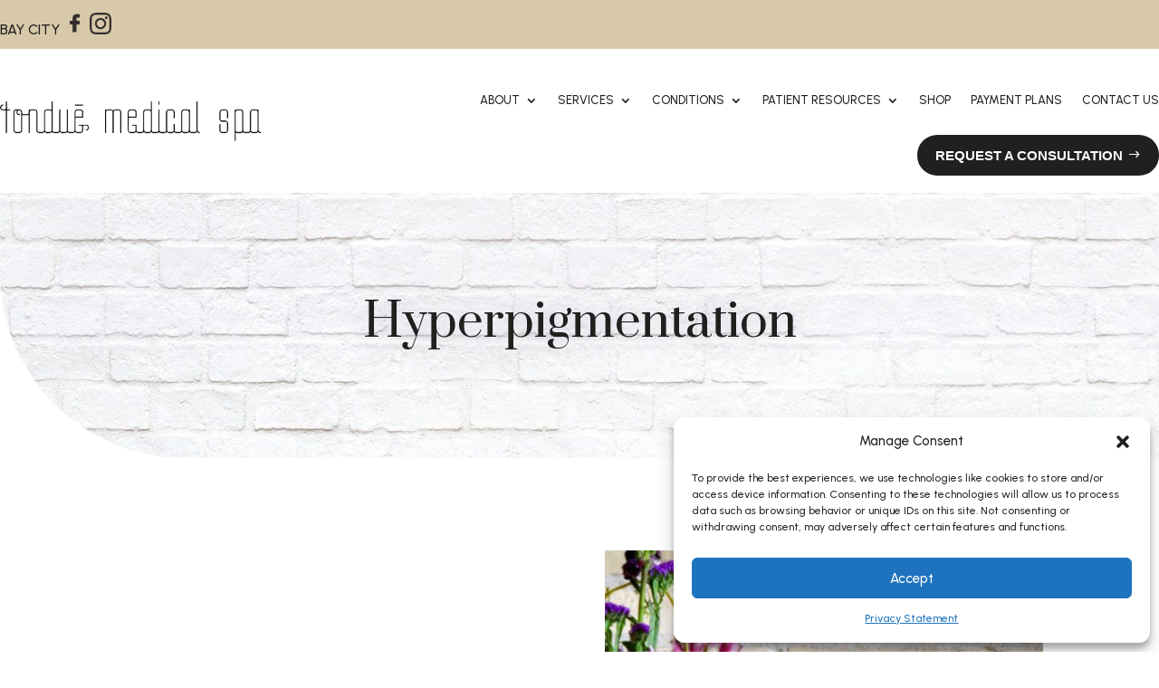

--- FILE ---
content_type: text/css
request_url: https://tonduemedspa.com/wp-content/et-cache/2052/et-core-unified-tb-8880-tb-8884-2052.min.css?ver=1769211880
body_size: 2515
content:
body,.et_pb_column_1_2 .et_quote_content blockquote cite,.et_pb_column_1_2 .et_link_content a.et_link_main_url,.et_pb_column_1_3 .et_quote_content blockquote cite,.et_pb_column_3_8 .et_quote_content blockquote cite,.et_pb_column_1_4 .et_quote_content blockquote cite,.et_pb_blog_grid .et_quote_content blockquote cite,.et_pb_column_1_3 .et_link_content a.et_link_main_url,.et_pb_column_3_8 .et_link_content a.et_link_main_url,.et_pb_column_1_4 .et_link_content a.et_link_main_url,.et_pb_blog_grid .et_link_content a.et_link_main_url,body .et_pb_bg_layout_light .et_pb_post p,body .et_pb_bg_layout_dark .et_pb_post p{font-size:14px}.et_pb_slide_content,.et_pb_best_value{font-size:15px}#main-header .nav li ul a{color:rgba(0,0,0,0.7)}.footer-widget .et_pb_widget div,.footer-widget .et_pb_widget ul,.footer-widget .et_pb_widget ol,.footer-widget .et_pb_widget label{line-height:1.7em}#et-footer-nav .bottom-nav li.current-menu-item a{color:#2ea3f2}body .et_pb_bg_layout_light.et_pb_button:hover,body .et_pb_bg_layout_light .et_pb_button:hover,body .et_pb_button:hover{border-radius:0px}@media only screen and (min-width:981px){.et_header_style_centered.et_hide_primary_logo #main-header:not(.et-fixed-header) .logo_container,.et_header_style_centered.et_hide_fixed_logo #main-header.et-fixed-header .logo_container{height:11.88px}}@media only screen and (min-width:1350px){.et_pb_row{padding:27px 0}.et_pb_section{padding:54px 0}.single.et_pb_pagebuilder_layout.et_full_width_page .et_post_meta_wrapper{padding-top:81px}.et_pb_fullwidth_section{padding:0}}	body,input,textarea,select{font-family:'Urbanist',Helvetica,Arial,Lucida,sans-serif}.et_pb_section_0_tb_header.et_pb_section{padding-top:0px;padding-bottom:0px;background-color:#D8C9AA!important}.et_pb_row_0_tb_header.et_pb_row{padding-top:13px!important;padding-bottom:13px!important;padding-top:13px;padding-bottom:13px}.et_pb_row_0_tb_header,body #page-container .et-db #et-boc .et-l .et_pb_row_0_tb_header.et_pb_row,body.et_pb_pagebuilder_layout.single #page-container #et-boc .et-l .et_pb_row_0_tb_header.et_pb_row,body.et_pb_pagebuilder_layout.single.et_full_width_page #page-container #et-boc .et-l .et_pb_row_0_tb_header.et_pb_row,.et_pb_row_0_tb_header,body .pum-container .et-db #et-boc .et-l .et_pb_row_0_tb_header.et_pb_row,body.et_pb_pagebuilder_layout.single #page-container #et-boc .et-l .et_pb_row_0_tb_header.et_pb_row,body.et_pb_pagebuilder_layout.single.et_full_width_page #page-container #et-boc .et-l .et_pb_row_0_tb_header.et_pb_row,.et_pb_row_0_tb_header,body #page-container .et-db .pum .et-l .et_pb_row_0_tb_header.et_pb_row,body.et_pb_pagebuilder_layout.single #page-container #et-boc .et-l .et_pb_row_0_tb_header.et_pb_row,body.et_pb_pagebuilder_layout.single.et_full_width_page #page-container #et-boc .et-l .et_pb_row_0_tb_header.et_pb_row,.et_pb_row_0_tb_header,body .pum-container .et-db .pum .et-l .et_pb_row_0_tb_header.et_pb_row,body.et_pb_pagebuilder_layout.single #page-container #et-boc .et-l .et_pb_row_0_tb_header.et_pb_row,body.et_pb_pagebuilder_layout.single.et_full_width_page #page-container #et-boc .et-l .et_pb_row_0_tb_header.et_pb_row,.et_pb_row_1_tb_header,body #page-container .et-db #et-boc .et-l .et_pb_row_1_tb_header.et_pb_row,body.et_pb_pagebuilder_layout.single #page-container #et-boc .et-l .et_pb_row_1_tb_header.et_pb_row,body.et_pb_pagebuilder_layout.single.et_full_width_page #page-container #et-boc .et-l .et_pb_row_1_tb_header.et_pb_row,.et_pb_row_1_tb_header,body .pum-container .et-db #et-boc .et-l .et_pb_row_1_tb_header.et_pb_row,body.et_pb_pagebuilder_layout.single #page-container #et-boc .et-l .et_pb_row_1_tb_header.et_pb_row,body.et_pb_pagebuilder_layout.single.et_full_width_page #page-container #et-boc .et-l .et_pb_row_1_tb_header.et_pb_row,.et_pb_row_1_tb_header,body #page-container .et-db .pum .et-l .et_pb_row_1_tb_header.et_pb_row,body.et_pb_pagebuilder_layout.single #page-container #et-boc .et-l .et_pb_row_1_tb_header.et_pb_row,body.et_pb_pagebuilder_layout.single.et_full_width_page #page-container #et-boc .et-l .et_pb_row_1_tb_header.et_pb_row,.et_pb_row_1_tb_header,body .pum-container .et-db .pum .et-l .et_pb_row_1_tb_header.et_pb_row,body.et_pb_pagebuilder_layout.single #page-container #et-boc .et-l .et_pb_row_1_tb_header.et_pb_row,body.et_pb_pagebuilder_layout.single.et_full_width_page #page-container #et-boc .et-l .et_pb_row_1_tb_header.et_pb_row{width:100%;max-width:1500px}.et_pb_text_0_tb_header.et_pb_text{color:#221F1F!important}.et_pb_text_0_tb_header{line-height:1em;font-size:16px;line-height:1em}.et_pb_section_1_tb_header.et_pb_section{padding-top:0px;padding-bottom:0px}.et_pb_row_1_tb_header.et_pb_row{padding-top:19px!important;padding-bottom:19px!important;padding-top:19px;padding-bottom:19px}.et_pb_menu_0_tb_header.et_pb_menu ul li a{font-size:13px;color:#221F1F!important}.et_pb_menu_0_tb_header.et_pb_menu{background-color:#ffffff}.et_pb_menu_0_tb_header.et_pb_menu .nav li ul{background-color:#ffffff!important;border-color:#221F1F}.et_pb_menu_0_tb_header.et_pb_menu .et_mobile_menu{border-color:#221F1F}.et_pb_menu_0_tb_header.et_pb_menu .et_mobile_menu,.et_pb_menu_0_tb_header.et_pb_menu .et_mobile_menu ul{background-color:#ffffff!important}.et_pb_menu_0_tb_header .et_pb_menu_inner_container>.et_pb_menu__logo-wrap,.et_pb_menu_0_tb_header .et_pb_menu__logo-slot{width:27%;max-width:100%}.et_pb_menu_0_tb_header .et_pb_menu_inner_container>.et_pb_menu__logo-wrap .et_pb_menu__logo img,.et_pb_menu_0_tb_header .et_pb_menu__logo-slot .et_pb_menu__logo-wrap img{height:auto;max-height:none}.et_pb_menu_0_tb_header .mobile_nav .mobile_menu_bar:before{color:#221F1F}.et_pb_menu_0_tb_header .et_pb_menu__icon.et_pb_menu__search-button,.et_pb_menu_0_tb_header .et_pb_menu__icon.et_pb_menu__close-search-button,.et_pb_menu_0_tb_header .et_pb_menu__icon.et_pb_menu__cart-button{color:#2ea3f2}.et_pb_column_1_tb_header{z-index:500!important;position:relative}.et_pb_sticky .et_pb_column_1_tb_header{z-index:500!important}@media only screen and (max-width:980px){.et_pb_section_0_tb_header.et_pb_section{padding-top:0px;padding-bottom:0px}.et_pb_row_1_tb_header.et_pb_row{padding-top:19px!important;padding-bottom:19px!important;padding-top:19px!important;padding-bottom:19px!important}.et_pb_menu_0_tb_header .et_pb_menu_inner_container>.et_pb_menu__logo-wrap,.et_pb_menu_0_tb_header .et_pb_menu__logo-slot{width:29%}}@media only screen and (max-width:767px){.et_pb_section_0_tb_header.et_pb_section{padding-top:0px;padding-bottom:0px;padding-left:12px}.et_pb_row_1_tb_header.et_pb_row{padding-top:19px!important;padding-bottom:19px!important;padding-left:12px!important;padding-top:19px!important;padding-bottom:19px!important;padding-left:12px!important}.et_pb_menu_0_tb_header .et_pb_menu_inner_container>.et_pb_menu__logo-wrap,.et_pb_menu_0_tb_header .et_pb_menu__logo-slot{width:81%}}.et_pb_section_0_tb_footer.et_pb_section{padding-top:70px;padding-bottom:91px;background-color:#D1ABAD!important}.et_pb_row_0_tb_footer{background-size:initial;background-position:left top;background-image:url(https://tonduemedspa.com/wp-content/uploads/2025/08/quotes.png)}.et_pb_image_0_tb_footer{filter:brightness(148%);backface-visibility:hidden;margin-bottom:14px!important;text-align:center}html:not(.et_fb_edit_enabled) #et-fb-app .et_pb_image_0_tb_footer:hover{filter:brightness(148%)}.et_pb_text_0_tb_footer,.et_pb_text_1_tb_footer{line-height:2em;font-family:'Open Sans',Helvetica,Arial,Lucida,sans-serif;line-height:2em;max-width:600px}.et_pb_text_0_tb_footer h2,.et_pb_text_2_tb_footer h2{font-family:'Prata',Georgia,"Times New Roman",serif;font-size:50px;line-height:1.4em}.et_pb_text_0_tb_footer h3{font-family:'Urbanist',Helvetica,Arial,Lucida,sans-serif;font-weight:700;text-transform:uppercase;font-size:14px;letter-spacing:5px;line-height:1.8em}.et_pb_button_0_tb_footer_wrapper .et_pb_button_0_tb_footer,.et_pb_button_0_tb_footer_wrapper .et_pb_button_0_tb_footer:hover{padding-top:9px!important;padding-right:56px!important;padding-bottom:9px!important;padding-left:56px!important}.et_pb_button_0_tb_footer_wrapper{margin-top:0px!important}body #page-container .et_pb_section .et_pb_button_0_tb_footer,body .pum-container .et_pb_section .et_pb_button_0_tb_footer{color:#FFFFFF!important;border-width:0px!important;border-radius:56px;font-size:18px;background-color:#221F1F}body #page-container .et_pb_section .et_pb_button_0_tb_footer:after,body .pum-container .et_pb_section .et_pb_button_0_tb_footer:after{font-size:1.6em}body.et_button_custom_icon #page-container .et_pb_button_0_tb_footer:after{font-size:18px}.et_pb_button_0_tb_footer,.et_pb_button_0_tb_footer:after,.et_pb_button_1_tb_footer,.et_pb_button_1_tb_footer:after,.et_pb_button_2_tb_footer,.et_pb_button_2_tb_footer:after{transition:all 300ms ease 0ms}.et_pb_section_1_tb_footer.et_pb_section{padding-bottom:109px;background-color:#221F1F!important}.et_pb_text_1_tb_footer h2{font-family:'Prata',Georgia,"Times New Roman",serif;font-size:50px;color:#FFFFFF!important;line-height:1.4em}.et_pb_text_1_tb_footer h3{font-family:'Urbanist',Helvetica,Arial,Lucida,sans-serif;font-weight:500;text-transform:uppercase;font-size:13px;color:#FFFFFF!important;letter-spacing:5px;line-height:1.8em}.et_pb_row_2_tb_footer.et_pb_row{padding-top:0px!important;padding-bottom:0px!important;padding-top:0px;padding-bottom:0px}.et_pb_button_1_tb_footer_wrapper .et_pb_button_1_tb_footer,.et_pb_button_1_tb_footer_wrapper .et_pb_button_1_tb_footer:hover,.et_pb_button_2_tb_footer_wrapper .et_pb_button_2_tb_footer,.et_pb_button_2_tb_footer_wrapper .et_pb_button_2_tb_footer:hover{padding-top:12px!important;padding-right:27px!important;padding-bottom:12px!important;padding-left:27px!important}body #page-container .et_pb_section .et_pb_button_1_tb_footer,body .pum-container .et_pb_section .et_pb_button_1_tb_footer,body #page-container .et_pb_section .et_pb_button_2_tb_footer,body .pum-container .et_pb_section .et_pb_button_2_tb_footer{color:#221F1F!important;border-width:0px!important;border-radius:61px;background-color:#D1ABAD}.et_pb_section_2_tb_footer.et_pb_section{background-color:#D8C9AA!important}.et_pb_row_3_tb_footer,body #page-container .et-db #et-boc .et-l .et_pb_row_3_tb_footer.et_pb_row,body.et_pb_pagebuilder_layout.single #page-container #et-boc .et-l .et_pb_row_3_tb_footer.et_pb_row,body.et_pb_pagebuilder_layout.single.et_full_width_page #page-container #et-boc .et-l .et_pb_row_3_tb_footer.et_pb_row,.et_pb_row_3_tb_footer,body .pum-container .et-db #et-boc .et-l .et_pb_row_3_tb_footer.et_pb_row,body.et_pb_pagebuilder_layout.single #page-container #et-boc .et-l .et_pb_row_3_tb_footer.et_pb_row,body.et_pb_pagebuilder_layout.single.et_full_width_page #page-container #et-boc .et-l .et_pb_row_3_tb_footer.et_pb_row,.et_pb_row_3_tb_footer,body #page-container .et-db .pum .et-l .et_pb_row_3_tb_footer.et_pb_row,body.et_pb_pagebuilder_layout.single #page-container #et-boc .et-l .et_pb_row_3_tb_footer.et_pb_row,body.et_pb_pagebuilder_layout.single.et_full_width_page #page-container #et-boc .et-l .et_pb_row_3_tb_footer.et_pb_row,.et_pb_row_3_tb_footer,body .pum-container .et-db .pum .et-l .et_pb_row_3_tb_footer.et_pb_row,body.et_pb_pagebuilder_layout.single #page-container #et-boc .et-l .et_pb_row_3_tb_footer.et_pb_row,body.et_pb_pagebuilder_layout.single.et_full_width_page #page-container #et-boc .et-l .et_pb_row_3_tb_footer.et_pb_row{width:92%;max-width:1493px}.et_pb_text_2_tb_footer,.et_pb_text_7_tb_footer{line-height:2em;font-family:'Open Sans',Helvetica,Arial,Lucida,sans-serif;line-height:2em;margin-bottom:4px!important;max-width:600px}.et_pb_text_2_tb_footer h3,.et_pb_text_5_tb_footer h3,.et_pb_text_7_tb_footer h3{font-family:'Open Sans',Helvetica,Arial,Lucida,sans-serif;font-weight:700;text-transform:uppercase;font-size:14px;letter-spacing:5px;line-height:1.8em}.et_pb_text_3_tb_footer.et_pb_text,.et_pb_text_4_tb_footer.et_pb_text,.et_pb_text_6_tb_footer.et_pb_text{color:#221F1F!important}.et_pb_text_3_tb_footer,.et_pb_text_4_tb_footer{font-size:16px;margin-bottom:21px!important}.et_pb_text_5_tb_footer{line-height:2em;font-family:'Open Sans',Helvetica,Arial,Lucida,sans-serif;line-height:2em;margin-top:40px!important;margin-bottom:4px!important;max-width:600px}.et_pb_text_5_tb_footer h2{font-family:'Urbanist',Helvetica,Arial,Lucida,sans-serif;font-weight:600;font-size:21px;line-height:1.4em}.et_pb_code_0_tb_footer{border-radius:20px 20px 20px 20px;overflow:hidden;padding-top:0px;padding-bottom:0px;margin-bottom:18px!important}.et_pb_text_6_tb_footer{font-size:16px;margin-bottom:22px!important}.et_pb_social_media_follow_0_tb_footer li.et_pb_social_icon a.icon:before{color:#221F1F}.et_pb_social_media_follow_0_tb_footer li a.icon:before{font-size:23px;line-height:46px;height:46px;width:46px}.et_pb_social_media_follow_0_tb_footer li a.icon{height:46px;width:46px}.et_pb_text_7_tb_footer h2{font-family:'Urbanist',Helvetica,Arial,Lucida,sans-serif;font-size:34px;line-height:1.4em}.dipi_gravity_forms_styler_0_tb_footer .gform_wrapper .gfield_label{font-family:'Urbanist',Helvetica,Arial,Lucida,sans-serif;color:#776969!important}.dipi_gravity_forms_styler_0_tb_footer .gform_wrapper .ginput_container_time.gfield_time_ampm select,.dipi_gravity_forms_styler_0_tb_footer .gform_wrapper .gfield .ginput_container input:not(.gfield-choice-input){font-family:'Urbanist',Helvetica,Arial,Lucida,sans-serif;border-radius:8px 8px 8px 8px;overflow:hidden;border-width:1px;border-color:RGBA(255,255,255,0);background-color:#FFFFFF;box-shadow:none!important}.dipi_gravity_forms_styler_0_tb_footer .gform_wrapper .gform_page_footer input[type=submit].button.gform_button,.dipi_gravity_forms_styler_0_tb_footer .gform_wrapper .gform_page_footer button[type=submit],.dipi_gravity_forms_styler_0_tb_footer .gform_wrapper .gform_footer input[type=submit].button.gform_button,.dipi_gravity_forms_styler_0_tb_footer .gform_wrapper .gform_footer button[type=submit],.dipi_gravity_forms_styler_0_tb_footer .gform_wrapper .dipi_gf_submit_button,.dipi_gravity_forms_styler_0_tb_footer .gform-theme--framework.gform-theme.gform_wrapper .gform_page_footer input[type=submit].button.gform_button,.dipi_gravity_forms_styler_0_tb_footer .gform-theme--framework.gform-theme.gform_wrapper .gform_page_footer button[type=submit],.dipi_gravity_forms_styler_0_tb_footer .gform-theme--framework.gform-theme.gform_wrapper .gform_footer input[type=submit].button.gform_button,.dipi_gravity_forms_styler_0_tb_footer .gform-theme--framework.gform-theme.gform_wrapper .gform_footer button[type=submit],.dipi_gravity_forms_styler_0_tb_footer .gform-theme--framework.gform-theme.gform_wrapper .dipi_gf_submit_button,body .pum-container .et_pb_section .dipi_gravity_forms_styler_0_tb_footer .gform_wrapper .gform_page_footer input[type=submit].button.gform_button,body .pum-container .et_pb_section .dipi_gravity_forms_styler_0_tb_footer .gform_wrapper .gform_page_footer button[type=submit],body .pum-container .et_pb_section .dipi_gravity_forms_styler_0_tb_footer .gform_wrapper .gform_footer input[type=submit].button.gform_button,body .pum-container .et_pb_section .dipi_gravity_forms_styler_0_tb_footer .gform_wrapper .gform_footer button[type=submit],body .pum-container .et_pb_section .dipi_gravity_forms_styler_0_tb_footer .gform_wrapper .dipi_gf_submit_button,body .pum-container .et_pb_section .dipi_gravity_forms_styler_0_tb_footer .gform-theme--framework.gform-theme.gform_wrapper .gform_page_footer input[type=submit].button.gform_button,body .pum-container .et_pb_section .dipi_gravity_forms_styler_0_tb_footer .gform-theme--framework.gform-theme.gform_wrapper .gform_page_footer button[type=submit],body .pum-container .et_pb_section .dipi_gravity_forms_styler_0_tb_footer .gform-theme--framework.gform-theme.gform_wrapper .gform_footer input[type=submit].button.gform_button,body .pum-container .et_pb_section .dipi_gravity_forms_styler_0_tb_footer .gform-theme--framework.gform-theme.gform_wrapper .gform_footer button[type=submit],body .pum-container .et_pb_section .dipi_gravity_forms_styler_0_tb_footer .gform-theme--framework.gform-theme.gform_wrapper .dipi_gf_submit_button{color:#FFFFFF!important;border-width:0px!important;font-size:16px;font-family:'Urbanist',Helvetica,Arial,Lucida,sans-serif!important;background-color:#221F1F!important}.dipi_gravity_forms_styler_0_tb_footer .gform_wrapper .gform_page_footer input[type=submit].button.gform_button:hover,.dipi_gravity_forms_styler_0_tb_footer .gform_wrapper .gform_page_footer button[type=submit]:hover,.dipi_gravity_forms_styler_0_tb_footer .gform_wrapper .gform_footer input[type=submit].button.gform_button:hover,.dipi_gravity_forms_styler_0_tb_footer .gform_wrapper .gform_footer button[type=submit]:hover,.dipi_gravity_forms_styler_0_tb_footer .gform_wrapper .dipi_gf_submit_button:hover,.dipi_gravity_forms_styler_0_tb_footer .gform-theme--framework.gform-theme.gform_wrapper .gform_page_footer input[type=submit].button.gform_button:hover,.dipi_gravity_forms_styler_0_tb_footer .gform-theme--framework.gform-theme.gform_wrapper .gform_page_footer button[type=submit]:hover,.dipi_gravity_forms_styler_0_tb_footer .gform-theme--framework.gform-theme.gform_wrapper .gform_footer input[type=submit].button.gform_button:hover,.dipi_gravity_forms_styler_0_tb_footer .gform-theme--framework.gform-theme.gform_wrapper .gform_footer button[type=submit]:hover,.dipi_gravity_forms_styler_0_tb_footer .gform-theme--framework.gform-theme.gform_wrapper .dipi_gf_submit_button:hover,body .pum-container .et_pb_section .dipi_gravity_forms_styler_0_tb_footer .gform_wrapper .gform_page_footer input[type=submit].button.gform_button:hover,body .pum-container .et_pb_section .dipi_gravity_forms_styler_0_tb_footer .gform_wrapper .gform_page_footer button[type=submit]:hover,body .pum-container .et_pb_section .dipi_gravity_forms_styler_0_tb_footer .gform_wrapper .gform_footer input[type=submit].button.gform_button:hover,body .pum-container .et_pb_section .dipi_gravity_forms_styler_0_tb_footer .gform_wrapper .gform_footer button[type=submit]:hover,body .pum-container .et_pb_section .dipi_gravity_forms_styler_0_tb_footer .gform_wrapper .dipi_gf_submit_button:hover,body .pum-container .et_pb_section .dipi_gravity_forms_styler_0_tb_footer .gform-theme--framework.gform-theme.gform_wrapper .gform_page_footer input[type=submit].button.gform_button:hover,body .pum-container .et_pb_section .dipi_gravity_forms_styler_0_tb_footer .gform-theme--framework.gform-theme.gform_wrapper .gform_page_footer button[type=submit]:hover,body .pum-container .et_pb_section .dipi_gravity_forms_styler_0_tb_footer .gform-theme--framework.gform-theme.gform_wrapper .gform_footer input[type=submit].button.gform_button:hover,body .pum-container .et_pb_section .dipi_gravity_forms_styler_0_tb_footer .gform-theme--framework.gform-theme.gform_wrapper .gform_footer button[type=submit]:hover,body .pum-container .et_pb_section .dipi_gravity_forms_styler_0_tb_footer .gform-theme--framework.gform-theme.gform_wrapper .dipi_gf_submit_button:hover{padding-right:2em;padding-left:0.7em}.dipi_gravity_forms_styler_0_tb_footer .gform_wrapper .gform_page_footer input[type=submit].button.gform_button:before,.dipi_gravity_forms_styler_0_tb_footer .gform_wrapper .gform_page_footer button[type=submit]:before,.dipi_gravity_forms_styler_0_tb_footer .gform_wrapper .gform_footer input[type=submit].button.gform_button:before,.dipi_gravity_forms_styler_0_tb_footer .gform_wrapper .gform_footer button[type=submit]:before,.dipi_gravity_forms_styler_0_tb_footer .gform_wrapper .dipi_gf_submit_button:before,.dipi_gravity_forms_styler_0_tb_footer .gform-theme--framework.gform-theme.gform_wrapper .gform_page_footer input[type=submit].button.gform_button:before,.dipi_gravity_forms_styler_0_tb_footer .gform-theme--framework.gform-theme.gform_wrapper .gform_page_footer button[type=submit]:before,.dipi_gravity_forms_styler_0_tb_footer .gform-theme--framework.gform-theme.gform_wrapper .gform_footer input[type=submit].button.gform_button:before,.dipi_gravity_forms_styler_0_tb_footer .gform-theme--framework.gform-theme.gform_wrapper .gform_footer button[type=submit]:before,.dipi_gravity_forms_styler_0_tb_footer .gform-theme--framework.gform-theme.gform_wrapper .dipi_gf_submit_button:before,.dipi_gravity_forms_styler_0_tb_footer .gform_wrapper .gform_page_footer input[type=submit].button.gform_button:after,.dipi_gravity_forms_styler_0_tb_footer .gform_wrapper .gform_page_footer button[type=submit]:after,.dipi_gravity_forms_styler_0_tb_footer .gform_wrapper .gform_footer input[type=submit].button.gform_button:after,.dipi_gravity_forms_styler_0_tb_footer .gform_wrapper .gform_footer button[type=submit]:after,.dipi_gravity_forms_styler_0_tb_footer .gform_wrapper .dipi_gf_submit_button:after,.dipi_gravity_forms_styler_0_tb_footer .gform-theme--framework.gform-theme.gform_wrapper .gform_page_footer input[type=submit].button.gform_button:after,.dipi_gravity_forms_styler_0_tb_footer .gform-theme--framework.gform-theme.gform_wrapper .gform_page_footer button[type=submit]:after,.dipi_gravity_forms_styler_0_tb_footer .gform-theme--framework.gform-theme.gform_wrapper .gform_footer input[type=submit].button.gform_button:after,.dipi_gravity_forms_styler_0_tb_footer .gform-theme--framework.gform-theme.gform_wrapper .gform_footer button[type=submit]:after,.dipi_gravity_forms_styler_0_tb_footer .gform-theme--framework.gform-theme.gform_wrapper .dipi_gf_submit_button:after,body .pum-container .et_pb_section .dipi_gravity_forms_styler_0_tb_footer .gform_wrapper .gform_page_footer input[type=submit].button.gform_button:before,body .pum-container .et_pb_section .dipi_gravity_forms_styler_0_tb_footer .gform_wrapper .gform_page_footer button[type=submit]:before,body .pum-container .et_pb_section .dipi_gravity_forms_styler_0_tb_footer .gform_wrapper .gform_footer input[type=submit].button.gform_button:before,body .pum-container .et_pb_section .dipi_gravity_forms_styler_0_tb_footer .gform_wrapper .gform_footer button[type=submit]:before,body .pum-container .et_pb_section .dipi_gravity_forms_styler_0_tb_footer .gform_wrapper .dipi_gf_submit_button:before,body .pum-container .et_pb_section .dipi_gravity_forms_styler_0_tb_footer .gform-theme--framework.gform-theme.gform_wrapper .gform_page_footer input[type=submit].button.gform_button:before,body .pum-container .et_pb_section .dipi_gravity_forms_styler_0_tb_footer .gform-theme--framework.gform-theme.gform_wrapper .gform_page_footer button[type=submit]:before,body .pum-container .et_pb_section .dipi_gravity_forms_styler_0_tb_footer .gform-theme--framework.gform-theme.gform_wrapper .gform_footer input[type=submit].button.gform_button:before,body .pum-container .et_pb_section .dipi_gravity_forms_styler_0_tb_footer .gform-theme--framework.gform-theme.gform_wrapper .gform_footer button[type=submit]:before,body .pum-container .et_pb_section .dipi_gravity_forms_styler_0_tb_footer .gform-theme--framework.gform-theme.gform_wrapper .dipi_gf_submit_button:before,body .pum-container .et_pb_section .dipi_gravity_forms_styler_0_tb_footer .gform_wrapper .gform_page_footer input[type=submit].button.gform_button:after,body .pum-container .et_pb_section .dipi_gravity_forms_styler_0_tb_footer .gform_wrapper .gform_page_footer button[type=submit]:after,body .pum-container .et_pb_section .dipi_gravity_forms_styler_0_tb_footer .gform_wrapper .gform_footer input[type=submit].button.gform_button:after,body .pum-container .et_pb_section .dipi_gravity_forms_styler_0_tb_footer .gform_wrapper .gform_footer button[type=submit]:after,body .pum-container .et_pb_section .dipi_gravity_forms_styler_0_tb_footer .gform_wrapper .dipi_gf_submit_button:after,body .pum-container .et_pb_section .dipi_gravity_forms_styler_0_tb_footer .gform-theme--framework.gform-theme.gform_wrapper .gform_page_footer input[type=submit].button.gform_button:after,body .pum-container .et_pb_section .dipi_gravity_forms_styler_0_tb_footer .gform-theme--framework.gform-theme.gform_wrapper .gform_page_footer button[type=submit]:after,body .pum-container .et_pb_section .dipi_gravity_forms_styler_0_tb_footer .gform-theme--framework.gform-theme.gform_wrapper .gform_footer input[type=submit].button.gform_button:after,body .pum-container .et_pb_section .dipi_gravity_forms_styler_0_tb_footer .gform-theme--framework.gform-theme.gform_wrapper .gform_footer button[type=submit]:after,body .pum-container .et_pb_section .dipi_gravity_forms_styler_0_tb_footer .gform-theme--framework.gform-theme.gform_wrapper .dipi_gf_submit_button:after{display:none!important}.dipi_gravity_forms_styler_0_tb_footer .gform_wrapper .gform_page_footer input[type=submit].button.gform_button,.dipi_gravity_forms_styler_0_tb_footer .gform_wrapper .gform_page_footer button[type=submit],.dipi_gravity_forms_styler_0_tb_footer .gform_wrapper .gform_footer input[type=submit].button.gform_button,.dipi_gravity_forms_styler_0_tb_footer .gform_wrapper .gform_footer button[type=submit],.dipi_gravity_forms_styler_0_tb_footer .gform_wrapper .dipi_gf_submit_button,.dipi_gravity_forms_styler_0_tb_footer .gform-theme--framework.gform-theme.gform_wrapper .gform_page_footer input[type=submit].button.gform_button,.dipi_gravity_forms_styler_0_tb_footer .gform-theme--framework.gform-theme.gform_wrapper .gform_page_footer button[type=submit],.dipi_gravity_forms_styler_0_tb_footer .gform-theme--framework.gform-theme.gform_wrapper .gform_footer input[type=submit].button.gform_button,.dipi_gravity_forms_styler_0_tb_footer .gform-theme--framework.gform-theme.gform_wrapper .gform_footer button[type=submit],.dipi_gravity_forms_styler_0_tb_footer .gform-theme--framework.gform-theme.gform_wrapper .dipi_gf_submit_button,body .pum-container .et_pb_section .dipi_gravity_forms_styler_0_tb_footer .gform_wrapper .gform_page_footer input[type=submit].button.gform_button,.dipi_gravity_forms_styler_0_tb_footer .gform_wrapper .gform_page_footer button[type=submit],.dipi_gravity_forms_styler_0_tb_footer .gform_wrapper .gform_footer input[type=submit].button.gform_button,.dipi_gravity_forms_styler_0_tb_footer .gform_wrapper .gform_footer button[type=submit],.dipi_gravity_forms_styler_0_tb_footer .gform_wrapper .dipi_gf_submit_button,.dipi_gravity_forms_styler_0_tb_footer .gform-theme--framework.gform-theme.gform_wrapper .gform_page_footer input[type=submit].button.gform_button,.dipi_gravity_forms_styler_0_tb_footer .gform-theme--framework.gform-theme.gform_wrapper .gform_page_footer button[type=submit],.dipi_gravity_forms_styler_0_tb_footer .gform-theme--framework.gform-theme.gform_wrapper .gform_footer input[type=submit].button.gform_button,.dipi_gravity_forms_styler_0_tb_footer .gform-theme--framework.gform-theme.gform_wrapper .gform_footer button[type=submit],.dipi_gravity_forms_styler_0_tb_footer .gform-theme--framework.gform-theme.gform_wrapper .dipi_gf_submit_button{padding-top:9px;padding-right:35px;padding-bottom:9px;padding-left:35px}.dipi_gravity_forms_styler_0_tb_footer .gform_title{display:none}.dipi_gravity_forms_styler_0_tb_footer .gform_description{display:block}.dipi_gravity_forms_styler_0_tb_footer .gform_wrapper .ginput_address_country select,.dipi_gravity_forms_styler_0_tb_footer .gform_wrapper .ginput_address_state select,.dipi_gravity_forms_styler_0_tb_footer .gform_wrapper .gfield .ginput_container_select select.gfield_select{padding-top:0px!important;padding-right:8px!important;padding-bottom:0px!important;padding-left:8px!important;height:calc(2.7em + 0px + 0px);box-shadow:none!important}.dipi_gravity_forms_styler_0_tb_footer .gform_wrapper .ginput_address_country:after,.dipi_gravity_forms_styler_0_tb_footer .gform_wrapper .ginput_address_state:after,.dipi_gravity_forms_styler_0_tb_footer .gform_wrapper .gfield .ginput_container_select:after{background-image:none}.dipi_gravity_forms_styler_0_tb_footer .gform_wrapper .ginput_container_multiselect select,.dipi_gravity_forms_styler_0_tb_footer .gform_wrapper .gfield textarea.textarea{box-shadow:none!important}.et_pb_section_3_tb_footer.et_pb_section{padding-top:97px;padding-bottom:20px;background-color:#221F1F!important}.et_pb_image_1_tb_footer{margin-bottom:14px!important;width:47%;text-align:left;margin-left:0}.et_pb_text_8_tb_footer.et_pb_text,.et_pb_menu_0_tb_footer.et_pb_menu ul li a,.et_pb_text_9_tb_footer.et_pb_text{color:#FFFFFF!important}.et_pb_text_8_tb_footer{font-size:16px}.et_pb_text_8_tb_footer.et_pb_text a,.et_pb_text_9_tb_footer.et_pb_text a{color:#D8C9AA!important}.et_pb_divider_0_tb_footer{margin-bottom:13px!important}.et_pb_divider_0_tb_footer:before{border-top-color:#FFFFFF}.et_pb_menu_0_tb_footer.et_pb_menu .nav li ul,.et_pb_menu_0_tb_footer.et_pb_menu .et_mobile_menu,.et_pb_menu_0_tb_footer.et_pb_menu .et_mobile_menu ul{background-color:#ffffff!important}.et_pb_menu_0_tb_footer .et_pb_menu_inner_container>.et_pb_menu__logo-wrap,.et_pb_menu_0_tb_footer .et_pb_menu__logo-slot{width:auto;max-width:100%}.et_pb_menu_0_tb_footer .et_pb_menu_inner_container>.et_pb_menu__logo-wrap .et_pb_menu__logo img,.et_pb_menu_0_tb_footer .et_pb_menu__logo-slot .et_pb_menu__logo-wrap img{height:auto;max-height:none}.et_pb_menu_0_tb_footer .mobile_nav .mobile_menu_bar:before,.et_pb_menu_0_tb_footer .et_pb_menu__icon.et_pb_menu__search-button,.et_pb_menu_0_tb_footer .et_pb_menu__icon.et_pb_menu__close-search-button,.et_pb_menu_0_tb_footer .et_pb_menu__icon.et_pb_menu__cart-button{color:#2ea3f2}.et_pb_text_9_tb_footer{font-size:18px;padding-top:12px!important}.et_pb_column_1_tb_footer{padding-top:60px}.et_pb_column_4_tb_footer{background-image:url(https://tonduemedspa.com/wp-content/uploads/2025/08/shop-skinmedica-2.jpg);border-radius:18px 18px 18px 18px;overflow:hidden;padding-top:176px;padding-bottom:41px}.et_pb_column_5_tb_footer{background-image:url(https://tonduemedspa.com/wp-content/uploads/2025/12/TMS_Oct-2025_CJM-107-scaled.jpg);border-radius:18px 18px 18px 18px;overflow:hidden;padding-top:176px;padding-bottom:41px}.et_pb_text_0_tb_footer.et_pb_module,.et_pb_text_1_tb_footer.et_pb_module,.et_pb_image_1_tb_footer.et_pb_module{margin-left:auto!important;margin-right:auto!important}@media only screen and (min-width:981px){.et_pb_row_0_tb_footer,body #page-container .et-db #et-boc .et-l .et_pb_row_0_tb_footer.et_pb_row,body.et_pb_pagebuilder_layout.single #page-container #et-boc .et-l .et_pb_row_0_tb_footer.et_pb_row,body.et_pb_pagebuilder_layout.single.et_full_width_page #page-container #et-boc .et-l .et_pb_row_0_tb_footer.et_pb_row,.et_pb_row_0_tb_footer,body .pum-container .et-db #et-boc .et-l .et_pb_row_0_tb_footer.et_pb_row,body.et_pb_pagebuilder_layout.single #page-container #et-boc .et-l .et_pb_row_0_tb_footer.et_pb_row,body.et_pb_pagebuilder_layout.single.et_full_width_page #page-container #et-boc .et-l .et_pb_row_0_tb_footer.et_pb_row,.et_pb_row_0_tb_footer,body #page-container .et-db .pum .et-l .et_pb_row_0_tb_footer.et_pb_row,body.et_pb_pagebuilder_layout.single #page-container #et-boc .et-l .et_pb_row_0_tb_footer.et_pb_row,body.et_pb_pagebuilder_layout.single.et_full_width_page #page-container #et-boc .et-l .et_pb_row_0_tb_footer.et_pb_row,.et_pb_row_0_tb_footer,body .pum-container .et-db .pum .et-l .et_pb_row_0_tb_footer.et_pb_row,body.et_pb_pagebuilder_layout.single #page-container #et-boc .et-l .et_pb_row_0_tb_footer.et_pb_row,body.et_pb_pagebuilder_layout.single.et_full_width_page #page-container #et-boc .et-l .et_pb_row_0_tb_footer.et_pb_row{width:89%;max-width:89%}}@media only screen and (max-width:980px){.et_pb_section_0_tb_footer.et_pb_section{padding-top:70px;padding-bottom:91px}.et_pb_row_0_tb_footer,body #page-container .et-db #et-boc .et-l .et_pb_row_0_tb_footer.et_pb_row,body.et_pb_pagebuilder_layout.single #page-container #et-boc .et-l .et_pb_row_0_tb_footer.et_pb_row,body.et_pb_pagebuilder_layout.single.et_full_width_page #page-container #et-boc .et-l .et_pb_row_0_tb_footer.et_pb_row,.et_pb_row_0_tb_footer,body .pum-container .et-db #et-boc .et-l .et_pb_row_0_tb_footer.et_pb_row,body.et_pb_pagebuilder_layout.single #page-container #et-boc .et-l .et_pb_row_0_tb_footer.et_pb_row,body.et_pb_pagebuilder_layout.single.et_full_width_page #page-container #et-boc .et-l .et_pb_row_0_tb_footer.et_pb_row,.et_pb_row_0_tb_footer,body #page-container .et-db .pum .et-l .et_pb_row_0_tb_footer.et_pb_row,body.et_pb_pagebuilder_layout.single #page-container #et-boc .et-l .et_pb_row_0_tb_footer.et_pb_row,body.et_pb_pagebuilder_layout.single.et_full_width_page #page-container #et-boc .et-l .et_pb_row_0_tb_footer.et_pb_row,.et_pb_row_0_tb_footer,body .pum-container .et-db .pum .et-l .et_pb_row_0_tb_footer.et_pb_row,body.et_pb_pagebuilder_layout.single #page-container #et-boc .et-l .et_pb_row_0_tb_footer.et_pb_row,body.et_pb_pagebuilder_layout.single.et_full_width_page #page-container #et-boc .et-l .et_pb_row_0_tb_footer.et_pb_row{width:80%;max-width:80%}.et_pb_image_0_tb_footer .et_pb_image_wrap img,.et_pb_image_1_tb_footer .et_pb_image_wrap img{width:auto}.et_pb_text_0_tb_footer h2,.et_pb_text_1_tb_footer h2,.et_pb_text_2_tb_footer h2,.et_pb_text_5_tb_footer h2,.et_pb_text_7_tb_footer h2{font-size:40px}body #page-container .et_pb_section .et_pb_button_0_tb_footer:after,body .pum-container .et_pb_section .et_pb_button_0_tb_footer:after,body #page-container .et_pb_section .et_pb_button_1_tb_footer:after,body .pum-container .et_pb_section .et_pb_button_1_tb_footer:after,body #page-container .et_pb_section .et_pb_button_2_tb_footer:after,body .pum-container .et_pb_section .et_pb_button_2_tb_footer:after{display:inline-block;opacity:0}body #page-container .et_pb_section .et_pb_button_0_tb_footer:hover:after,body .pum-container .et_pb_section .et_pb_button_0_tb_footer:hover:after,body #page-container .et_pb_section .et_pb_button_1_tb_footer:hover:after,body .pum-container .et_pb_section .et_pb_button_1_tb_footer:hover:after,body #page-container .et_pb_section .et_pb_button_2_tb_footer:hover:after,body .pum-container .et_pb_section .et_pb_button_2_tb_footer:hover:after{opacity:1}.et_pb_section_3_tb_footer.et_pb_section{padding-top:97px;padding-bottom:20px}.et_pb_text_8_tb_footer.et_pb_text,.et_pb_text_8_tb_footer.et_pb_text a{color:#221F1F!important}.et_pb_column_1_tb_footer{padding-top:0px}}@media only screen and (max-width:767px){.et_pb_section_0_tb_footer.et_pb_section{padding-top:10px;padding-bottom:0px}.et_pb_image_0_tb_footer .et_pb_image_wrap img,.et_pb_image_1_tb_footer .et_pb_image_wrap img{width:auto}.et_pb_text_0_tb_footer h2,.et_pb_text_1_tb_footer h2,.et_pb_text_2_tb_footer h2,.et_pb_text_5_tb_footer h2,.et_pb_text_7_tb_footer h2{font-size:28px}.et_pb_text_0_tb_footer h3,.et_pb_text_1_tb_footer h3,.et_pb_text_2_tb_footer h3,.et_pb_text_5_tb_footer h3,.et_pb_text_7_tb_footer h3{font-size:10px}body #page-container .et_pb_section .et_pb_button_0_tb_footer:after,body .pum-container .et_pb_section .et_pb_button_0_tb_footer:after,body #page-container .et_pb_section .et_pb_button_1_tb_footer:after,body .pum-container .et_pb_section .et_pb_button_1_tb_footer:after,body #page-container .et_pb_section .et_pb_button_2_tb_footer:after,body .pum-container .et_pb_section .et_pb_button_2_tb_footer:after{display:inline-block;opacity:0}body #page-container .et_pb_section .et_pb_button_0_tb_footer:hover:after,body .pum-container .et_pb_section .et_pb_button_0_tb_footer:hover:after,body #page-container .et_pb_section .et_pb_button_1_tb_footer:hover:after,body .pum-container .et_pb_section .et_pb_button_1_tb_footer:hover:after,body #page-container .et_pb_section .et_pb_button_2_tb_footer:hover:after,body .pum-container .et_pb_section .et_pb_button_2_tb_footer:hover:after{opacity:1}.et_pb_section_2_tb_footer.et_pb_section{padding-top:1px;padding-bottom:1px}.et_pb_section_3_tb_footer.et_pb_section{padding-top:0px;padding-bottom:20px}.et_pb_text_8_tb_footer.et_pb_text,.et_pb_text_8_tb_footer.et_pb_text a{color:#FFFFFF!important}.et_pb_menu_0_tb_footer{display:none!important}.et_pb_column_1_tb_footer{padding-top:0px}}

--- FILE ---
content_type: text/css
request_url: https://tonduemedspa.com/wp-content/et-cache/2052/et-core-unified-tb-8880-tb-8884-deferred-2052.min.css?ver=1769211880
body_size: 1780
content:
div.et_pb_section.et_pb_section_0{background-image:url(https://tonduemedspa.com/wp-content/uploads/2022/07/Header-Image.jpg),linear-gradient(200deg,rgba(0,0,0,0) 62%,rgba(22,29,67,0.3) 100%)!important}.et_pb_section_0{border-radius:0 0 0 16vw;overflow:hidden}.et_pb_section_0.et_pb_section{padding-top:7vw;padding-right:0vw;padding-bottom:7vw;padding-left:0px;background-color:#221F1F!important}.et_pb_row_0,body #page-container .et-db #et-boc .et-l .et_pb_row_0.et_pb_row,body.et_pb_pagebuilder_layout.single #page-container #et-boc .et-l .et_pb_row_0.et_pb_row,body.et_pb_pagebuilder_layout.single.et_full_width_page #page-container #et-boc .et-l .et_pb_row_0.et_pb_row,.et_pb_row_0,body .pum-container .et-db #et-boc .et-l .et_pb_row_0.et_pb_row,body.et_pb_pagebuilder_layout.single #page-container #et-boc .et-l .et_pb_row_0.et_pb_row,body.et_pb_pagebuilder_layout.single.et_full_width_page #page-container #et-boc .et-l .et_pb_row_0.et_pb_row,.et_pb_row_0,body #page-container .et-db .pum .et-l .et_pb_row_0.et_pb_row,body.et_pb_pagebuilder_layout.single #page-container #et-boc .et-l .et_pb_row_0.et_pb_row,body.et_pb_pagebuilder_layout.single.et_full_width_page #page-container #et-boc .et-l .et_pb_row_0.et_pb_row,.et_pb_row_0,body .pum-container .et-db .pum .et-l .et_pb_row_0.et_pb_row,body.et_pb_pagebuilder_layout.single #page-container #et-boc .et-l .et_pb_row_0.et_pb_row,body.et_pb_pagebuilder_layout.single.et_full_width_page #page-container #et-boc .et-l .et_pb_row_0.et_pb_row{width:100%;max-width:1500px}.et_pb_text_0 h1{font-family:'Prata',Georgia,"Times New Roman",serif;font-size:51px;color:#221F1F!important;line-height:1.1em;text-align:center}.et_pb_text_0 h6{font-family:'Open Sans',Helvetica,Arial,Lucida,sans-serif;font-weight:700;text-transform:uppercase;letter-spacing:5px;line-height:1.6em}.et_pb_text_0{text-shadow:0em 0em 3em rgba(22,29,67,0.24);margin-bottom:-3px!important}.et_pb_section_1.et_pb_section{padding-top:0px;padding-right:0px;padding-bottom:0px;padding-left:0px}.et_pb_row_1{min-height:524.3px}.et_pb_row_1.et_pb_row{padding-top:102px!important;padding-top:102px}.et_pb_text_1.et_pb_text,.et_pb_text_2.et_pb_text,.et_pb_text_3.et_pb_text,.dipi_advanced_tabs_0 .dipi-at-tabs .dipi-at-tab .dipi-at-tab-title,.dipi_advanced_tabs_0.dipi_advanced_tabs .dipi-at-panel,.et_pb_text_4.et_pb_text{color:#221F1F!important}.et_pb_text_1,.et_pb_text_2,.et_pb_text_3{line-height:2em;font-size:17px;line-height:2em;max-width:600px}.et_pb_text_1 h2,.et_pb_text_2 h2,.et_pb_text_3 h2{font-family:'Prata',Georgia,"Times New Roman",serif;font-size:50px;line-height:1.4em}.et_pb_text_1 h3,.et_pb_text_4 h3{font-family:'Open Sans',Helvetica,Arial,Lucida,sans-serif;font-weight:700;text-transform:uppercase;font-size:14px;letter-spacing:5px;line-height:1.8em}.et_pb_image_0{text-align:left;margin-left:0}.et_pb_text_2 h3,.et_pb_text_3 h3{font-family:'Open Sans',Helvetica,Arial,Lucida,sans-serif;font-weight:700;text-transform:uppercase;font-size:19px;letter-spacing:5px;line-height:1.8em}.dipi_advanced_tabs_item_0.dipi-at-tab,.dipi_advanced_tabs_item_1.dipi-at-tab,.dipi_advanced_tabs_item_2.dipi-at-tab,.dipi_advanced_tabs_item_3.dipi-at-tab,.dipi_advanced_tabs_item_4.dipi-at-tab,.dipi_advanced_tabs_item_5.dipi-at-tab{flex-direction:row}.dipi_advanced_tabs_item_0 .dipi-at-panel-content .dipi-at-panel-image,.dipi_advanced_tabs_item_1 .dipi-at-panel-content .dipi-at-panel-image,.dipi_advanced_tabs_item_2 .dipi-at-panel-content .dipi-at-panel-image,.dipi_advanced_tabs_item_3 .dipi-at-panel-content .dipi-at-panel-image,.dipi_advanced_tabs_item_4 .dipi-at-panel-content .dipi-at-panel-image,.dipi_advanced_tabs_item_5 .dipi-at-panel-content .dipi-at-panel-image{padding-top:0px!important;padding-right:0px!important;padding-bottom:0px!important;padding-left:0px!important;margin-top:10px!important;margin-right:10px!important;margin-bottom:10px!important;margin-left:10px!important;max-width:100%}.dipi_advanced_tabs_item_0 .et_pb_button[data-icon]:not([data-icon=""]):after,.dipi_advanced_tabs_item_1 .et_pb_button[data-icon]:not([data-icon=""]):after,.dipi_advanced_tabs_item_2 .et_pb_button[data-icon]:not([data-icon=""]):after,.dipi_advanced_tabs_item_3 .et_pb_button[data-icon]:not([data-icon=""]):after,.dipi_advanced_tabs_item_4 .et_pb_button[data-icon]:not([data-icon=""]):after,.dipi_advanced_tabs_item_5 .et_pb_button[data-icon]:not([data-icon=""]):after{content:attr(data-icon)}.dipi_advanced_tabs_item_0.dipi-at-tab img,.dipi_advanced_tabs_item_1.dipi-at-tab img,.dipi_advanced_tabs_item_2.dipi-at-tab img,.dipi_advanced_tabs_item_3.dipi-at-tab img,.dipi_advanced_tabs_item_4.dipi-at-tab img,.dipi_advanced_tabs_item_5.dipi-at-tab img{width:50px!important}.dipi_advanced_tabs_item_0.dipi-at-tab .et-pb-icon,.dipi_advanced_tabs_item_0.dipi-at-tab.dipi-at-tab--active .et-pb-icon.dipi-tab-media--active,.dipi_advanced_tabs_item_1.dipi-at-tab .et-pb-icon,.dipi_advanced_tabs_item_1.dipi-at-tab.dipi-at-tab--active .et-pb-icon.dipi-tab-media--active,.dipi_advanced_tabs_item_2.dipi-at-tab .et-pb-icon,.dipi_advanced_tabs_item_2.dipi-at-tab.dipi-at-tab--active .et-pb-icon.dipi-tab-media--active,.dipi_advanced_tabs_item_3.dipi-at-tab .et-pb-icon,.dipi_advanced_tabs_item_3.dipi-at-tab.dipi-at-tab--active .et-pb-icon.dipi-tab-media--active,.dipi_advanced_tabs_item_4.dipi-at-tab .et-pb-icon,.dipi_advanced_tabs_item_4.dipi-at-tab.dipi-at-tab--active .et-pb-icon.dipi-tab-media--active,.dipi_advanced_tabs_item_5.dipi-at-tab .et-pb-icon,.dipi_advanced_tabs_item_5.dipi-at-tab.dipi-at-tab--active .et-pb-icon.dipi-tab-media--active{font-size:20px!important}.dipi_advanced_tabs_item_0 .dipi-at-panel-content,.dipi_advanced_tabs_item_1 .dipi-at-panel-content,.dipi_advanced_tabs_item_2 .dipi-at-panel-content,.dipi_advanced_tabs_item_3 .dipi-at-panel-content,.dipi_advanced_tabs_item_4 .dipi-at-panel-content,.dipi_advanced_tabs_item_5 .dipi-at-panel-content{flex-direction:column}body #page-container .et_pb_section .dipi_advanced_tabs_0 .dipi-at-btn:after,body .pum-container .et_pb_section .dipi_advanced_tabs_0 .dipi-at-btn:after{display:inline-block;display:inline-block;display:inline-block;display:inline-block;display:inline-block;display:inline-block;font-size:1.6em}.dipi_advanced_tabs_0 .dipi-at-tabs .dipi-at-tab.dipi-at-tab--active .dipi-at-tab-title{color:#FFFFFF!important}.dipi_advanced_tabs_0.dipi_advanced_tabs .dipi-at-panel,.dipi_advanced_tabs_0.et_pb_bg_layout_light .et_pb_post .dipi-at-panel p,.dipi_advanced_tabs_0.et_pb_bg_layout_dark .et_pb_post .dipi-at-panel p{font-size:15px}.dipi_advanced_tabs_0.dipi_advanced_tabs .dipi-at-panel a,.dipi_advanced_tabs_0.et_pb_bg_layout_light .et_pb_post .dipi-at-panel a,.dipi_advanced_tabs_0.et_pb_bg_layout_dark .et_pb_post .dipi-at-panel a,.et_pb_text_5.et_pb_text a{color:#D8C9AA!important}.dipi_advanced_tabs_0{border-width:0px;border-color:#A3A3A3}.dipi_advanced_tabs_0 .dipi-at-panels{border-width:1px;border-color:#D1ABAD;width:calc(100% - 29%);padding-top:30px!important;padding-right:38px!important;padding-bottom:30px!important;padding-left:38px!important;margin-top:10px!important;margin-right:10px!important;margin-bottom:10px!important;margin-left:10px!important;background-color:white!important}body #page-container .et_pb_section .dipi_advanced_tabs_0 .dipi-at-btn,body .pum-container .et_pb_section .dipi_advanced_tabs_0 .dipi-at-btn{color:#FFFFFF!important;border-radius:58px;font-size:15px;background-color:#221F1F!important;padding-top:8px!important;padding-right:25px!important;padding-bottom:8px!important;padding-left:25px!important}body.et_button_custom_icon #page-container .dipi_advanced_tabs_0 .dipi-at-btn:after{font-size:15px}.dipi_advanced_tabs_0 .dipi-at-tabs{flex-wrap:nowrap;flex-direction:column;background-color:white!important;padding-top:10px!important;padding-right:10px!important;padding-bottom:10px!important;padding-left:10px!important;margin-top:0px!important;margin-right:0px!important;margin-left:0px!important}.dipi_advanced_tabs_0 .dipi-at-tab{width:100%}.dipi_advanced_tabs_0 .dipi-at-container{flex-direction:row}.dipi_advanced_tabs_0 .dipi-at-tabs-container .dipi-at-tabs{align-self:flex-start;justify-content:flex-start;width:29%}.dipi_advanced_tabs_0 .dipi-at-panel-content[data-imgplacement-desktop*='row']{align-items:flex-start}.dipi_advanced_tabs_0 .dipi-at-panel-content[data-imgplacement-desktop*='col']{justify-content:flex-start}.dipi_advanced_tabs_0 .dipi-at-tabs .dipi-at-tab:not(.dipi-at-tab--active){padding-top:10px!important;padding-right:10px!important;padding-bottom:10px!important;padding-left:10px!important;margin-top:0px!important;margin-right:0px!important;margin-bottom:0px!important;margin-left:0px!important;background-color:#FFFFFF!important}.dipi_advanced_tabs_0 .dipi-at-tabs .dipi-at-tab .dipi-tab-media--normal,.dipi_advanced_tabs_0 .dipi-at-tabs .dipi-at-tab:not(.dipi-at-tab--active) .dipi-at-tab-container,.dipi_advanced_tabs_0 .dipi-at-tabs .dipi-at-tab.dipi-at-tab--active .dipi-at-tab-container,.dipi_advanced_tabs_0 .dipi-at-tabs .dipi-at-tab .dipi-tab-media--active{padding-top:5px!important;padding-right:5px!important;padding-bottom:5px!important;padding-left:5px!important;margin-top:0px!important;margin-right:0px!important;margin-bottom:0px!important;margin-left:0px!important}.dipi_advanced_tabs_0 .dipi-at-tabs .dipi-at-tab.dipi-at-tab--active{padding-top:10px!important;padding-right:10px!important;padding-bottom:10px!important;padding-left:10px!important;margin-top:0px!important;margin-right:0px!important;margin-bottom:0px!important;margin-left:0px!important;background-color:#D1ABAD!important}.dipi-tab-media.dipi-tab-media--normal,.dipi-at-tab.dipi-at-tab--active .dipi-tab-media.dipi-tab-media--active{display:block}.dipi-tab-media.dipi-tab-media--active,.dipi-at-tab.dipi-at-tab--active .dipi-tab-media.dipi-tab-media--normal{display:none}.et_pb_section_3.et_pb_section{padding-top:0px}.et_pb_row_4.et_pb_row{padding-top:0px!important;padding-top:0px}.dipi_divider_0 .dipi-pixel-divider{justify-content:center;justify-content:center}.dipi_divider_0 .dipi-pixel-divider .dipi-td-content{flex-basis:74px!important;width:74px!important;padding-top:10px!important;padding-right:10px!important;padding-bottom:10px!important;padding-left:10px!important;background-color:transparent!important}.dipi_divider_0 .dipi-td-first,.dipi_divider_0 .dipi-td-second{justify-content:center;border-top-style:solid;border-top-color:#D8C9AA;border-width:1px!important;padding-top:0px!important;padding-right:0px!important;padding-bottom:0px!important;padding-left:0px!important;background-color:transparent!important}.dipi_divider_0 .dipi-pixel-divider .dipi-td-content .et-pb-icon{font-family:ETmodules!important;font-weight:400!important}.et_pb_text_4{line-height:2em;font-weight:300;font-size:17px;line-height:2em;max-width:600px}.et_pb_text_4 h2{font-family:'Prata',Georgia,"Times New Roman",serif;font-size:50px;line-height:1.4em;text-align:center}.et_pb_text_5 h1,.et_pb_text_5 h3{text-align:center}.et_pb_button_0_wrapper .et_pb_button_0,.et_pb_button_0_wrapper .et_pb_button_0:hover{padding-top:15px!important;padding-right:32px!important;padding-bottom:15px!important;padding-left:32px!important}body #page-container .et_pb_section .et_pb_button_0,body .pum-container .et_pb_section .et_pb_button_0{color:#FFFFFF!important;border-width:0px!important;border-radius:66px;font-size:18px;background-color:#221F1F}body #page-container .et_pb_section .et_pb_button_0:after,body .pum-container .et_pb_section .et_pb_button_0:after{font-size:1.6em}body.et_button_custom_icon #page-container .et_pb_button_0:after{font-size:18px}.et_pb_button_0,.et_pb_button_0:after{transition:all 300ms ease 0ms}.et_pb_column_1{padding-top:96px}.et_pb_text_1.et_pb_module,.et_pb_text_2.et_pb_module,.et_pb_text_3.et_pb_module,.et_pb_text_4.et_pb_module{margin-left:auto!important;margin-right:auto!important}@media only screen and (min-width:981px){.et_pb_row_5,body #page-container .et-db #et-boc .et-l .et_pb_row_5.et_pb_row,body.et_pb_pagebuilder_layout.single #page-container #et-boc .et-l .et_pb_row_5.et_pb_row,body.et_pb_pagebuilder_layout.single.et_full_width_page #page-container #et-boc .et-l .et_pb_row_5.et_pb_row,.et_pb_row_5,body .pum-container .et-db #et-boc .et-l .et_pb_row_5.et_pb_row,body.et_pb_pagebuilder_layout.single #page-container #et-boc .et-l .et_pb_row_5.et_pb_row,body.et_pb_pagebuilder_layout.single.et_full_width_page #page-container #et-boc .et-l .et_pb_row_5.et_pb_row,.et_pb_row_5,body #page-container .et-db .pum .et-l .et_pb_row_5.et_pb_row,body.et_pb_pagebuilder_layout.single #page-container #et-boc .et-l .et_pb_row_5.et_pb_row,body.et_pb_pagebuilder_layout.single.et_full_width_page #page-container #et-boc .et-l .et_pb_row_5.et_pb_row,.et_pb_row_5,body .pum-container .et-db .pum .et-l .et_pb_row_5.et_pb_row,body.et_pb_pagebuilder_layout.single #page-container #et-boc .et-l .et_pb_row_5.et_pb_row,body.et_pb_pagebuilder_layout.single.et_full_width_page #page-container #et-boc .et-l .et_pb_row_5.et_pb_row{width:36%}}@media only screen and (max-width:980px){.et_pb_text_0 h1{font-size:80px}.et_pb_text_0{margin-bottom:172px!important}.et_pb_row_1.et_pb_row{padding-top:102px!important;padding-top:102px!important}.et_pb_text_1 h2,.et_pb_text_2 h2,.et_pb_text_3 h2,.et_pb_text_4 h2{font-size:40px}.et_pb_image_0 .et_pb_image_wrap img{width:auto}.dipi_advanced_tabs_item_0.dipi-at-tab,.dipi_advanced_tabs_item_1.dipi-at-tab,.dipi_advanced_tabs_item_2.dipi-at-tab,.dipi_advanced_tabs_item_3.dipi-at-tab,.dipi_advanced_tabs_item_4.dipi-at-tab,.dipi_advanced_tabs_item_5.dipi-at-tab{flex-direction:row}.dipi_advanced_tabs_item_0 .dipi-at-panel-content .dipi-at-panel-image,.dipi_advanced_tabs_item_1 .dipi-at-panel-content .dipi-at-panel-image,.dipi_advanced_tabs_item_2 .dipi-at-panel-content .dipi-at-panel-image,.dipi_advanced_tabs_item_3 .dipi-at-panel-content .dipi-at-panel-image,.dipi_advanced_tabs_item_4 .dipi-at-panel-content .dipi-at-panel-image,.dipi_advanced_tabs_item_5 .dipi-at-panel-content .dipi-at-panel-image{padding-top:0px!important;padding-right:0px!important;padding-bottom:0px!important;padding-left:0px!important;margin-top:10px!important;margin-right:10px!important;margin-bottom:10px!important;margin-left:10px!important;max-width:100%}.dipi_advanced_tabs_item_0.dipi-at-tab .et-pb-icon,.dipi_advanced_tabs_item_1.dipi-at-tab .et-pb-icon,.dipi_advanced_tabs_item_2.dipi-at-tab .et-pb-icon,.dipi_advanced_tabs_item_3.dipi-at-tab .et-pb-icon,.dipi_advanced_tabs_item_4.dipi-at-tab .et-pb-icon,.dipi_advanced_tabs_item_5.dipi-at-tab .et-pb-icon{color:!important;font-size:20px!important}.dipi_advanced_tabs_item_0.dipi-at-tab img,.dipi_advanced_tabs_item_1.dipi-at-tab img,.dipi_advanced_tabs_item_2.dipi-at-tab img,.dipi_advanced_tabs_item_3.dipi-at-tab img,.dipi_advanced_tabs_item_4.dipi-at-tab img,.dipi_advanced_tabs_item_5.dipi-at-tab img{width:50px!important}.dipi_advanced_tabs_item_0.dipi-at-tab.dipi-at-tab--active .et-pb-icon.dipi-tab-media--active,.dipi_advanced_tabs_item_1.dipi-at-tab.dipi-at-tab--active .et-pb-icon.dipi-tab-media--active,.dipi_advanced_tabs_item_2.dipi-at-tab.dipi-at-tab--active .et-pb-icon.dipi-tab-media--active,.dipi_advanced_tabs_item_3.dipi-at-tab.dipi-at-tab--active .et-pb-icon.dipi-tab-media--active,.dipi_advanced_tabs_item_4.dipi-at-tab.dipi-at-tab--active .et-pb-icon.dipi-tab-media--active,.dipi_advanced_tabs_item_5.dipi-at-tab.dipi-at-tab--active .et-pb-icon.dipi-tab-media--active{font-size:20px!important}.dipi_advanced_tabs_item_0 .dipi-at-panel-content,.dipi_advanced_tabs_item_1 .dipi-at-panel-content,.dipi_advanced_tabs_item_2 .dipi-at-panel-content,.dipi_advanced_tabs_item_3 .dipi-at-panel-content,.dipi_advanced_tabs_item_4 .dipi-at-panel-content,.dipi_advanced_tabs_item_5 .dipi-at-panel-content{flex-direction:column}body #page-container .et_pb_section .dipi_advanced_tabs_0 .dipi-at-btn:after,body .pum-container .et_pb_section .dipi_advanced_tabs_0 .dipi-at-btn:after,body #page-container .et_pb_section .et_pb_button_0:after,body .pum-container .et_pb_section .et_pb_button_0:after{display:inline-block;opacity:0}body #page-container .et_pb_section .dipi_advanced_tabs_0 .dipi-at-btn:hover:after,body .pum-container .et_pb_section .dipi_advanced_tabs_0 .dipi-at-btn:hover:after,body #page-container .et_pb_section .et_pb_button_0:hover:after,body .pum-container .et_pb_section .et_pb_button_0:hover:after{opacity:1}.dipi_advanced_tabs_0 .dipi-at-tabs{flex-wrap:nowrap;flex-direction:row;background-color:white!important;padding-top:10px!important;padding-right:10px!important;padding-bottom:10px!important;padding-left:10px!important;margin-top:0px!important;margin-right:0px!important;margin-left:0px!important}.dipi_advanced_tabs_0 .dipi-at-tab{width:100%}.dipi_advanced_tabs_0 .dipi-at-container{flex-direction:column}.dipi_advanced_tabs_0 .dipi-at-tabs-container .dipi-at-tabs{align-self:flex-start;justify-content:flex-start;width:100%}.dipi_advanced_tabs_0 .dipi-at-panels{width:100%;padding-top:30px!important;padding-right:38px!important;padding-bottom:30px!important;padding-left:38px!important;margin-top:10px!important;margin-right:10px!important;margin-bottom:10px!important;margin-left:10px!important;background-color:white!important}.dipi_advanced_tabs_0 .dipi-at-panel-content[data-imgplacement-tablet*='row']{align-items:flex-start}.dipi_advanced_tabs_0 .dipi-at-panel-content[data-imgplacement-tablet*='col']{justify-content:flex-start}.dipi_advanced_tabs_0 .dipi-at-tabs .dipi-at-tab:not(.dipi-at-tab--active){padding-top:10px!important;padding-right:10px!important;padding-bottom:10px!important;padding-left:10px!important;margin-top:0px!important;margin-right:0px!important;margin-bottom:0px!important;margin-left:0px!important;background-color:#FFFFFF!important}.dipi_advanced_tabs_0 .dipi-at-tabs .dipi-at-tab .dipi-tab-media--normal,.dipi_advanced_tabs_0 .dipi-at-tabs .dipi-at-tab:not(.dipi-at-tab--active) .dipi-at-tab-container,.dipi_advanced_tabs_0 .dipi-at-tabs .dipi-at-tab.dipi-at-tab--active .dipi-at-tab-container,.dipi_advanced_tabs_0 .dipi-at-tabs .dipi-at-tab .dipi-tab-media--active{padding-top:5px!important;padding-right:5px!important;padding-bottom:5px!important;padding-left:5px!important;margin-top:0px!important;margin-right:0px!important;margin-bottom:0px!important;margin-left:0px!important}.dipi_advanced_tabs_0 .dipi-at-tabs .dipi-at-tab.dipi-at-tab--active{padding-top:10px!important;padding-right:10px!important;padding-bottom:10px!important;padding-left:10px!important;margin-top:0px!important;margin-right:0px!important;margin-bottom:0px!important;margin-left:0px!important;background-color:#D1ABAD!important}.et_pb_row_4.et_pb_row{padding-top:81px!important;padding-top:81px!important}.dipi_divider_0 .dipi-pixel-divider{justify-content:center;justify-content:center}.dipi_divider_0 .dipi-pixel-divider .dipi-td-content{flex-basis:74px!important;width:74px!important;padding-top:10px!important;padding-right:10px!important;padding-bottom:10px!important;padding-left:10px!important;background-color:transparent!important}.dipi_divider_0 .dipi-td-first,.dipi_divider_0 .dipi-td-second{justify-content:center;border-width:1px!important;padding-top:0px!important;padding-right:0px!important;padding-bottom:0px!important;padding-left:0px!important;background-color:transparent!important}.et_pb_row_5,body #page-container .et-db #et-boc .et-l .et_pb_row_5.et_pb_row,body.et_pb_pagebuilder_layout.single #page-container #et-boc .et-l .et_pb_row_5.et_pb_row,body.et_pb_pagebuilder_layout.single.et_full_width_page #page-container #et-boc .et-l .et_pb_row_5.et_pb_row,.et_pb_row_5,body .pum-container .et-db #et-boc .et-l .et_pb_row_5.et_pb_row,body.et_pb_pagebuilder_layout.single #page-container #et-boc .et-l .et_pb_row_5.et_pb_row,body.et_pb_pagebuilder_layout.single.et_full_width_page #page-container #et-boc .et-l .et_pb_row_5.et_pb_row,.et_pb_row_5,body #page-container .et-db .pum .et-l .et_pb_row_5.et_pb_row,body.et_pb_pagebuilder_layout.single #page-container #et-boc .et-l .et_pb_row_5.et_pb_row,body.et_pb_pagebuilder_layout.single.et_full_width_page #page-container #et-boc .et-l .et_pb_row_5.et_pb_row,.et_pb_row_5,body .pum-container .et-db .pum .et-l .et_pb_row_5.et_pb_row,body.et_pb_pagebuilder_layout.single #page-container #et-boc .et-l .et_pb_row_5.et_pb_row,body.et_pb_pagebuilder_layout.single.et_full_width_page #page-container #et-boc .et-l .et_pb_row_5.et_pb_row{width:36%}.et_pb_column_1{padding-top:96px}}@media only screen and (max-width:767px){.et_pb_section_0.et_pb_section{padding-right:0vw}.et_pb_text_0 h1{font-size:40px}.et_pb_text_0{margin-bottom:8px!important}.et_pb_row_1.et_pb_row,.et_pb_row_3.et_pb_row,.et_pb_row_4.et_pb_row{padding-top:0px!important;padding-top:0px!important}.et_pb_text_1 h2,.et_pb_text_2 h2,.et_pb_text_3 h2,.et_pb_text_4 h2{font-size:28px}.et_pb_text_1 h3,.et_pb_text_4 h3{font-size:10px}.et_pb_image_0 .et_pb_image_wrap img{width:auto}.et_pb_section_2.et_pb_section{padding-top:1px;padding-bottom:1px}.et_pb_text_2 h3{font-size:20px}.et_pb_text_3 h3{font-size:17px}.et_pb_row_3,body #page-container .et-db #et-boc .et-l .et_pb_row_3.et_pb_row,body.et_pb_pagebuilder_layout.single #page-container #et-boc .et-l .et_pb_row_3.et_pb_row,body.et_pb_pagebuilder_layout.single.et_full_width_page #page-container #et-boc .et-l .et_pb_row_3.et_pb_row,.et_pb_row_3,body .pum-container .et-db #et-boc .et-l .et_pb_row_3.et_pb_row,body.et_pb_pagebuilder_layout.single #page-container #et-boc .et-l .et_pb_row_3.et_pb_row,body.et_pb_pagebuilder_layout.single.et_full_width_page #page-container #et-boc .et-l .et_pb_row_3.et_pb_row,.et_pb_row_3,body #page-container .et-db .pum .et-l .et_pb_row_3.et_pb_row,body.et_pb_pagebuilder_layout.single #page-container #et-boc .et-l .et_pb_row_3.et_pb_row,body.et_pb_pagebuilder_layout.single.et_full_width_page #page-container #et-boc .et-l .et_pb_row_3.et_pb_row,.et_pb_row_3,body .pum-container .et-db .pum .et-l .et_pb_row_3.et_pb_row,body.et_pb_pagebuilder_layout.single #page-container #et-boc .et-l .et_pb_row_3.et_pb_row,body.et_pb_pagebuilder_layout.single.et_full_width_page #page-container #et-boc .et-l .et_pb_row_3.et_pb_row{width:93%}.dipi_advanced_tabs_item_0.dipi-at-tab,.dipi_advanced_tabs_item_1.dipi-at-tab,.dipi_advanced_tabs_item_2.dipi-at-tab,.dipi_advanced_tabs_item_3.dipi-at-tab,.dipi_advanced_tabs_item_4.dipi-at-tab,.dipi_advanced_tabs_item_5.dipi-at-tab{flex-direction:row}.dipi_advanced_tabs_item_0 .dipi-at-panel-content .dipi-at-panel-image,.dipi_advanced_tabs_item_1 .dipi-at-panel-content .dipi-at-panel-image,.dipi_advanced_tabs_item_2 .dipi-at-panel-content .dipi-at-panel-image,.dipi_advanced_tabs_item_3 .dipi-at-panel-content .dipi-at-panel-image,.dipi_advanced_tabs_item_4 .dipi-at-panel-content .dipi-at-panel-image,.dipi_advanced_tabs_item_5 .dipi-at-panel-content .dipi-at-panel-image{padding-top:0px!important;padding-right:0px!important;padding-bottom:0px!important;padding-left:0px!important;margin-top:10px!important;margin-right:10px!important;margin-bottom:10px!important;margin-left:10px!important;max-width:100%}.dipi_advanced_tabs_item_0.dipi-at-tab .et-pb-icon,.dipi_advanced_tabs_item_1.dipi-at-tab .et-pb-icon,.dipi_advanced_tabs_item_2.dipi-at-tab .et-pb-icon,.dipi_advanced_tabs_item_3.dipi-at-tab .et-pb-icon,.dipi_advanced_tabs_item_4.dipi-at-tab .et-pb-icon,.dipi_advanced_tabs_item_5.dipi-at-tab .et-pb-icon{color:!important;font-size:20px!important}.dipi_advanced_tabs_item_0.dipi-at-tab img,.dipi_advanced_tabs_item_1.dipi-at-tab img,.dipi_advanced_tabs_item_2.dipi-at-tab img,.dipi_advanced_tabs_item_3.dipi-at-tab img,.dipi_advanced_tabs_item_4.dipi-at-tab img,.dipi_advanced_tabs_item_5.dipi-at-tab img{width:50px!important}.dipi_advanced_tabs_item_0.dipi-at-tab.dipi-at-tab--active .et-pb-icon.dipi-tab-media--active,.dipi_advanced_tabs_item_1.dipi-at-tab.dipi-at-tab--active .et-pb-icon.dipi-tab-media--active,.dipi_advanced_tabs_item_2.dipi-at-tab.dipi-at-tab--active .et-pb-icon.dipi-tab-media--active,.dipi_advanced_tabs_item_3.dipi-at-tab.dipi-at-tab--active .et-pb-icon.dipi-tab-media--active,.dipi_advanced_tabs_item_4.dipi-at-tab.dipi-at-tab--active .et-pb-icon.dipi-tab-media--active,.dipi_advanced_tabs_item_5.dipi-at-tab.dipi-at-tab--active .et-pb-icon.dipi-tab-media--active{font-size:20px!important}.dipi_advanced_tabs_item_0 .dipi-at-panel-content,.dipi_advanced_tabs_item_1 .dipi-at-panel-content,.dipi_advanced_tabs_item_2 .dipi-at-panel-content,.dipi_advanced_tabs_item_3 .dipi-at-panel-content,.dipi_advanced_tabs_item_4 .dipi-at-panel-content,.dipi_advanced_tabs_item_5 .dipi-at-panel-content{flex-direction:column}.dipi_advanced_tabs_0 .dipi-at-tabs .dipi-at-tab .dipi-at-tab-title{font-size:11px;line-height:1em}body #page-container .et_pb_section .dipi_advanced_tabs_0 .dipi-at-btn:after,body .pum-container .et_pb_section .dipi_advanced_tabs_0 .dipi-at-btn:after,body #page-container .et_pb_section .et_pb_button_0:after,body .pum-container .et_pb_section .et_pb_button_0:after{display:inline-block;opacity:0}body #page-container .et_pb_section .dipi_advanced_tabs_0 .dipi-at-btn:hover:after,body .pum-container .et_pb_section .dipi_advanced_tabs_0 .dipi-at-btn:hover:after,body #page-container .et_pb_section .et_pb_button_0:hover:after,body .pum-container .et_pb_section .et_pb_button_0:hover:after{opacity:1}.dipi_advanced_tabs_0 .dipi-at-tabs{flex-wrap:wrap;flex-direction:row;background-color:white!important;padding-top:10px!important;padding-right:10px!important;padding-bottom:10px!important;padding-left:10px!important;margin-top:0px!important;margin-right:0px!important;margin-left:0px!important}.dipi_advanced_tabs_0 .dipi-at-tab{min-width:100px;max-width:100px}.dipi_advanced_tabs_0 .dipi-at-container{flex-direction:column}.dipi_advanced_tabs_0 .dipi-at-tabs-container .dipi-at-tabs{align-self:flex-start;justify-content:flex-start;width:100%}.dipi_advanced_tabs_0 .dipi-at-panels{width:100%;padding-top:30px!important;padding-right:38px!important;padding-bottom:30px!important;padding-left:38px!important;margin-top:10px!important;margin-right:10px!important;margin-bottom:10px!important;margin-left:10px!important;background-color:white!important}.dipi_advanced_tabs_0 .dipi-at-panel-content[data-imgplacement-phone*='row']{align-items:flex-start}.dipi_advanced_tabs_0 .dipi-at-panel-content[data-imgplacement-phone*='col']{justify-content:flex-start}.dipi_advanced_tabs_0 .dipi-at-tabs .dipi-at-tab:not(.dipi-at-tab--active){padding-top:5px!important;padding-right:0px!important;padding-bottom:5px!important;padding-left:0px!important;margin-top:0px!important;margin-right:0px!important;margin-bottom:0px!important;margin-left:0px!important;background-color:#FFFFFF!important}.dipi_advanced_tabs_0 .dipi-at-tabs .dipi-at-tab .dipi-tab-media--normal,.dipi_advanced_tabs_0 .dipi-at-tabs .dipi-at-tab:not(.dipi-at-tab--active) .dipi-at-tab-container,.dipi_advanced_tabs_0 .dipi-at-tabs .dipi-at-tab.dipi-at-tab--active .dipi-at-tab-container,.dipi_advanced_tabs_0 .dipi-at-tabs .dipi-at-tab .dipi-tab-media--active{padding-top:5px!important;padding-right:5px!important;padding-bottom:5px!important;padding-left:5px!important;margin-top:0px!important;margin-right:0px!important;margin-bottom:0px!important;margin-left:0px!important}.dipi_advanced_tabs_0 .dipi-at-tabs .dipi-at-tab.dipi-at-tab--active{padding-top:6px!important;padding-right:0px!important;padding-bottom:6px!important;padding-left:0px!important;margin-top:0px!important;margin-right:0px!important;margin-bottom:0px!important;margin-left:0px!important;background-color:#D1ABAD!important}.dipi_divider_0 .dipi-pixel-divider{justify-content:center;justify-content:center}.dipi_divider_0 .dipi-pixel-divider .dipi-td-content{flex-basis:74px!important;width:74px!important;padding-top:10px!important;padding-right:10px!important;padding-bottom:10px!important;padding-left:10px!important;background-color:transparent!important}.dipi_divider_0 .dipi-td-first,.dipi_divider_0 .dipi-td-second{justify-content:center;border-width:1px!important;padding-top:0px!important;padding-right:0px!important;padding-bottom:0px!important;padding-left:0px!important;background-color:transparent!important}.et_pb_row_5,body #page-container .et-db #et-boc .et-l .et_pb_row_5.et_pb_row,body.et_pb_pagebuilder_layout.single #page-container #et-boc .et-l .et_pb_row_5.et_pb_row,body.et_pb_pagebuilder_layout.single.et_full_width_page #page-container #et-boc .et-l .et_pb_row_5.et_pb_row,.et_pb_row_5,body .pum-container .et-db #et-boc .et-l .et_pb_row_5.et_pb_row,body.et_pb_pagebuilder_layout.single #page-container #et-boc .et-l .et_pb_row_5.et_pb_row,body.et_pb_pagebuilder_layout.single.et_full_width_page #page-container #et-boc .et-l .et_pb_row_5.et_pb_row,.et_pb_row_5,body #page-container .et-db .pum .et-l .et_pb_row_5.et_pb_row,body.et_pb_pagebuilder_layout.single #page-container #et-boc .et-l .et_pb_row_5.et_pb_row,body.et_pb_pagebuilder_layout.single.et_full_width_page #page-container #et-boc .et-l .et_pb_row_5.et_pb_row,.et_pb_row_5,body .pum-container .et-db .pum .et-l .et_pb_row_5.et_pb_row,body.et_pb_pagebuilder_layout.single #page-container #et-boc .et-l .et_pb_row_5.et_pb_row,body.et_pb_pagebuilder_layout.single.et_full_width_page #page-container #et-boc .et-l .et_pb_row_5.et_pb_row{width:100%}.et_pb_column_1{padding-top:27px}}